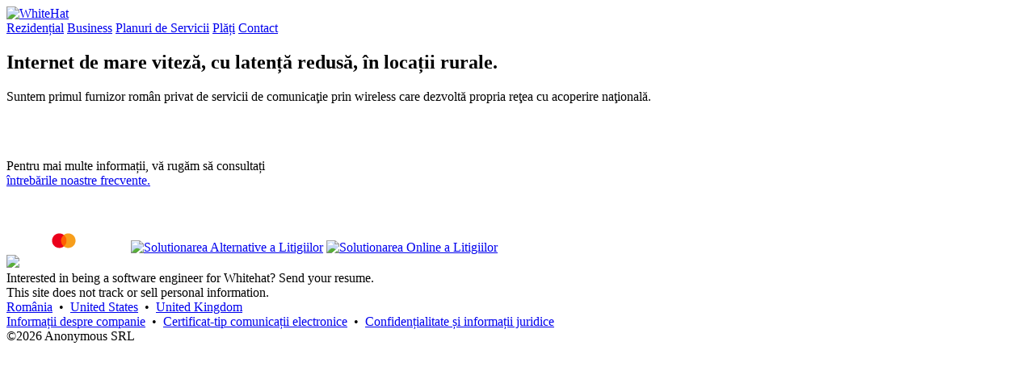

--- FILE ---
content_type: text/html
request_url: https://whitehat.ro/
body_size: 1260
content:
<!DOCTYPE html>
<html>
<head>
<meta name="viewport" content="width=device-width, initial-scale=1" />
<meta charset="utf-8" />
<link rel="stylesheet" href="//i.whitehat.ro/css/bulma.min.css" type="text/css" />
<link rel="stylesheet" href="//i.whitehat.ro/css/whitehat.css" type="text/css" />
<script rel="javascript" src="//i.whitehat.ro/js/whitehat.js" defer></script>
<title>WhiteHat</title>
</head>
<body>
<nav class="navbar" role="navigation" aria-label="main navigation">
<div class="navbar-brand">
<a href="//whitehat.ro"><img src="//i.whitehat.ro/img/whitehat_logo.png" style="height: 40px;" class="navbar-item mt-1" alt="WhiteHat" /></a>
<a role="button" class="navbar-burger" aria-label="menu" aria-expanded="false" data-target="menu-toggle" style="background: #000 !important;">
<span></span>
<span></span>
<span></span>
</a>
</div>
<div id="menu-toggle" class="navbar-menu">
<div class="navbar-end navbar-item is-uppercase">
<a class="navbar-item" href="/residential">Reziden&#539;ial</a>
<a class="navbar-item" href="/business">Business</a>
<a class="navbar-item" href="//s.whitehat.ro/order/main/packages/services">Planuri de Servicii</a>
<a class="navbar-item" href="//s.whitehat.ro/client/invoices">Pl&#259;&#539;i</a>
<a class="navbar-item" href="/contacts">Contact</a>
</div>
</div>
</nav>
<main id="main">
<section class="section">
<div class="container">
<div class="columns is-centered">
<div class="column">
<h1 class="title custom">Internet de mare vitez&#259;, cu laten&#539;&#259; redus&#259;, &icirc;n loca&#539;ii rurale.</h1>
<p class="has-text-centered">Suntem primul furnizor rom&#226;n privat de servicii de comunica&#355;ie prin wireless care dezvolt&#259; propria re&#355;ea cu acoperire na&#355;ional&#259;.</p>
<br>
<br>
<div class="vertical-line-spacer"></div>
<div class="tofaq">
<p>
Pentru mai multe informa&#539;ii, v&#259; rug&#259;m s&#259; consulta&#539;i<br />
<a href="/legal/documents/DOC-3C7781B8">&#238;ntreb&#259;rile noastre frecvente.</a>
</p>
</div>
</div>
</div>
</div>
</section>
</main>
<br>
<br>
<footer class="footer">
<div class="container">
<div class="content has-text-centered">
<span>
<a href="https://netopia-payments.com" rel="nofollow" class="anpc-box"><img src="https://mny.ro/np-white-0.svg" width="150px" alt="Netopia Payments"></a>
<a href="https://anpc.ro/ce-este-sal" rel="nofollow" class="anpc-box"><img src="//i.whitehat.ro/img/anpc.svg" alt="Solutionarea Alternative a Litigiilor"></a>
<a href="https://ec.europa.eu/consumers/odr/main/index.cfm?event=main.home2.show&lng=RO" rel="nofollow" class="anpc-box"><img src="//i.whitehat.ro/img/litigii.svg" alt="Solutionarea Online a Litigiilor"></a><br>
<img src="//i.whitehat.ro/img/IMG_7178.png" width="60px" /><br>
Interested in being a software engineer for Whitehat? Send your resume.<br>
This site does not track or sell personal information.<br>
<a href="//whitehat.ro">Rom&#xe2;nia</a></span> &#xa0;&#x2022;&#xa0; <a href="//whitehats.net">United States</a></span> &#xa0;&#x2022;&#xa0; <a href="//whitehats.net">United Kingdom</a></span><br>
<a href="/legal/documents/DOC-C0DB306E">Informa&#539;ii despre companie</a> &#xa0;&#x2022;&#xa0;
<a href="//i.whitehat.ro/CT_ANONYMOUS_SRL_nr.e-SC-4893_din_04.06.2025.pdf">Certificat-tip comunica&#539;ii electronice</a> &#xa0;&#x2022;&#xa0;
<a href="/legal/documents/DOC-401083AD">Confiden&#539;ialitate &#537;i informa&#539;ii juridice</a>
</span>
<br>
<span class="copyright">&#xa9;2026 Anonymous SRL</span>
</div>
</div>
</footer>
</body>
</html>
